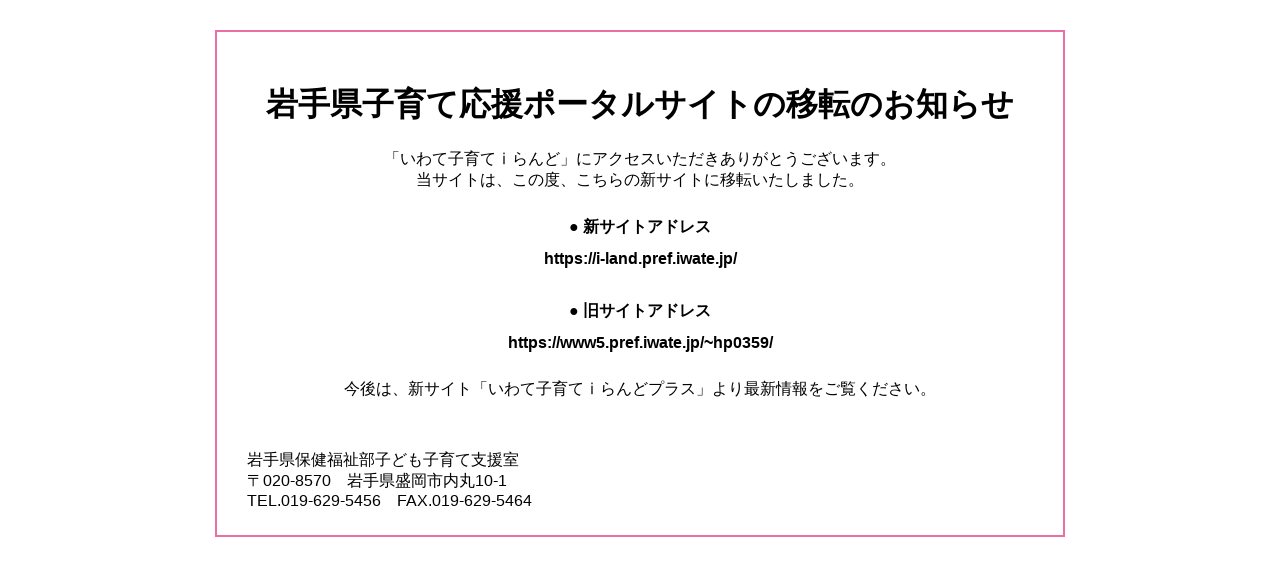

--- FILE ---
content_type: text/html
request_url: https://www5.pref.iwate.jp/~hp0359/about/index.html
body_size: 1973
content:
<!DOCTYPE html>
<html lang="ja">
<style>
	body { width: 90%; max-width: 850px; box-sizing: border-box; margin: 30px auto; padding: 30px 30px 25px; border: 2px solid #EB6EA5; font-family: "游ゴシック体", YuGothic, "游ゴシック Medium", "Yu Gothic Medium", "游ゴシック", "Yu Gothic",'メイリオ', Meiryo, sans-serif; word-break: break-all; }
	header { text-align: center; }
	main { text-align: center; }
	.txt.bold { font-weight: bold; }
	.txt.site { line-height: 2; margin: 20px 0; }
	.link { color: #000; text-decoration: none; }
	footer { margin-top: 50px; }
	address { font-style: normal; }
	footer .txt { margin: 0; }
	.sp { display: none; }
	@media screen and (max-width: 750px) {
		body { font-size: 14px; padding: 25px 20px 25px; }
		main { text-align: left; }
		h1 { font-size: 22px; }
		.sp { display: block; }
	}
</style>

<head>
	<meta charset="UTF-8">
	<title>岩手県子育て応援ポータルサイト</title>
	<meta name="viewport" content="width=device-width, initial-scale=1.0">
	<link rel="shortcut icon" href="images/fav.png">
</head>

<body class="home top" id="top">
	<header>
		<h1>岩手県子育て<br class="sp">応援ポータルサイトの<br class="sp">移転のお知らせ</h1>
	</header>
	
	<main class="main">
		<p class="txt">「いわて子育てⅰらんど」にアクセスいただきありがとうございます。<br>当サイトは、この度、こちらの新サイトに移転いたしました。</p>
		<p class="txt bold site">● 新サイトアドレス<br><a href="https://i-land.pref.iwate.jp/
			" class="link">https://i-land.pref.iwate.jp/</a></p>
		<p class="txt bold site">● 旧サイトアドレス<br>https://www5.pref.iwate.jp/~hp0359/</p>
		<p class="txt">今後は、新サイト「いわて子育てⅰらんどプラス」より最新情報をご覧ください。</p>
	</main>

	<footer>
		<p class="txt">岩手県保健福祉部子ども子育て支援室</p>
		<address>〒020-8570　岩手県盛岡市内丸10-1</address>
		<p class="txt">TEL.019-629-5456　FAX.019-629-5464</p>
	</footer>

</body>
</html>
